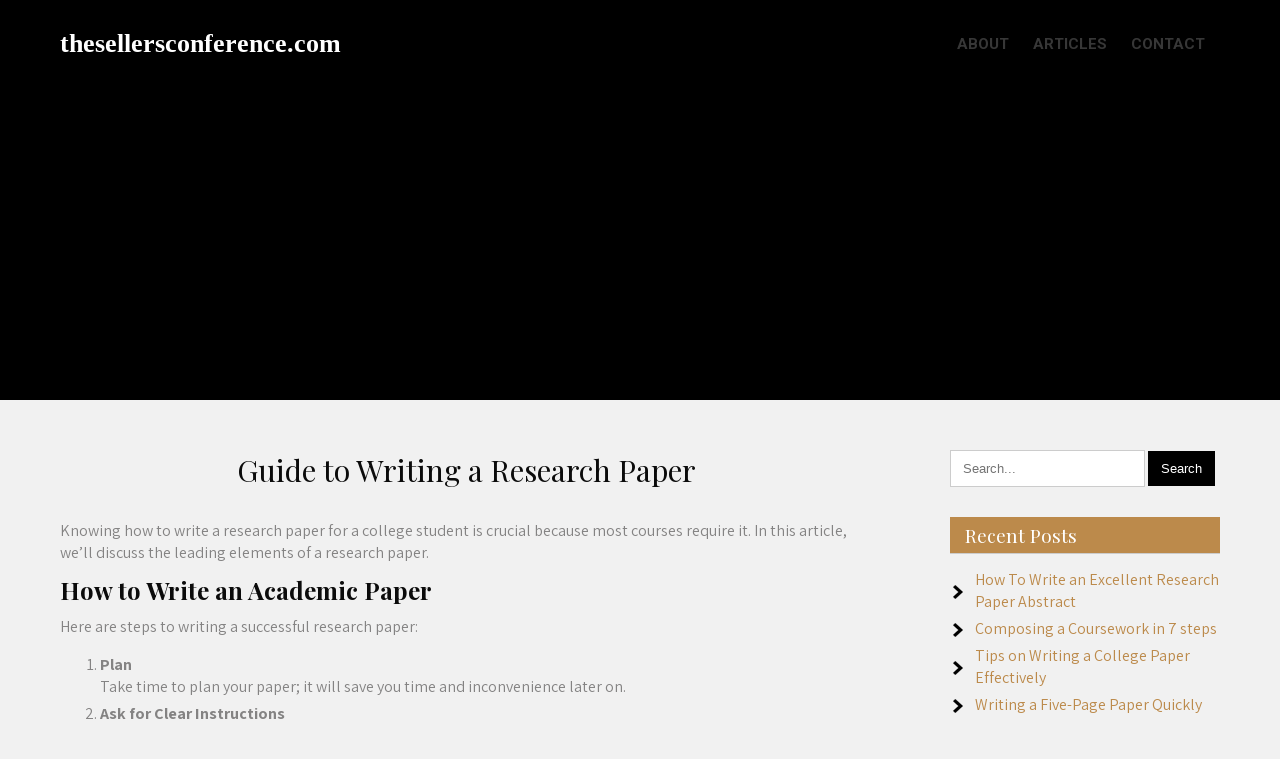

--- FILE ---
content_type: text/html; charset=UTF-8
request_url: https://thesellersconference.com/
body_size: 5808
content:
<!DOCTYPE html>
<html lang="en-US">
<head>
<meta charset="UTF-8">
<meta name="viewport" content="width=device-width">
<link rel="profile" href="https://gmpg.org/xfn/11">
<link rel="pingback" href="https://thesellersconference.com/xmlrpc.php">
<title>Learn How To Write A Research Paper For College | thesellersconference.com</title>
<link rel='dns-prefetch' href='//fonts.googleapis.com' />
<link rel='dns-prefetch' href='//s.w.org' />
<link rel="alternate" type="application/rss+xml" title="thesellersconference.com &raquo; Feed" href="https://thesellersconference.com/feed" />
<link rel="alternate" type="application/rss+xml" title="thesellersconference.com &raquo; Comments Feed" href="https://thesellersconference.com/comments/feed" />
<link rel="alternate" type="application/rss+xml" title="thesellersconference.com &raquo; Guide to Writing a Research Paper Comments Feed" href="https://thesellersconference.com/sample-page/feed" />
		<script type="text/javascript">
			window._wpemojiSettings = {"baseUrl":"https:\/\/s.w.org\/images\/core\/emoji\/2.2.1\/72x72\/","ext":".png","svgUrl":"https:\/\/s.w.org\/images\/core\/emoji\/2.2.1\/svg\/","svgExt":".svg","source":{"concatemoji":"http:\/\/thesellersconferencecom.satwp.com\/wp-includes\/js\/wp-emoji-release.min.js?ver=4.7.3"}};
			!function(a,b,c){function d(a){var b,c,d,e,f=String.fromCharCode;if(!k||!k.fillText)return!1;switch(k.clearRect(0,0,j.width,j.height),k.textBaseline="top",k.font="600 32px Arial",a){case"flag":return k.fillText(f(55356,56826,55356,56819),0,0),!(j.toDataURL().length<3e3)&&(k.clearRect(0,0,j.width,j.height),k.fillText(f(55356,57331,65039,8205,55356,57096),0,0),b=j.toDataURL(),k.clearRect(0,0,j.width,j.height),k.fillText(f(55356,57331,55356,57096),0,0),c=j.toDataURL(),b!==c);case"emoji4":return k.fillText(f(55357,56425,55356,57341,8205,55357,56507),0,0),d=j.toDataURL(),k.clearRect(0,0,j.width,j.height),k.fillText(f(55357,56425,55356,57341,55357,56507),0,0),e=j.toDataURL(),d!==e}return!1}function e(a){var c=b.createElement("script");c.src=a,c.defer=c.type="text/javascript",b.getElementsByTagName("head")[0].appendChild(c)}var f,g,h,i,j=b.createElement("canvas"),k=j.getContext&&j.getContext("2d");for(i=Array("flag","emoji4"),c.supports={everything:!0,everythingExceptFlag:!0},h=0;h<i.length;h++)c.supports[i[h]]=d(i[h]),c.supports.everything=c.supports.everything&&c.supports[i[h]],"flag"!==i[h]&&(c.supports.everythingExceptFlag=c.supports.everythingExceptFlag&&c.supports[i[h]]);c.supports.everythingExceptFlag=c.supports.everythingExceptFlag&&!c.supports.flag,c.DOMReady=!1,c.readyCallback=function(){c.DOMReady=!0},c.supports.everything||(g=function(){c.readyCallback()},b.addEventListener?(b.addEventListener("DOMContentLoaded",g,!1),a.addEventListener("load",g,!1)):(a.attachEvent("onload",g),b.attachEvent("onreadystatechange",function(){"complete"===b.readyState&&c.readyCallback()})),f=c.source||{},f.concatemoji?e(f.concatemoji):f.wpemoji&&f.twemoji&&(e(f.twemoji),e(f.wpemoji)))}(window,document,window._wpemojiSettings);
		</script>
		<style type="text/css">
img.wp-smiley,
img.emoji {
	display: inline !important;
	border: none !important;
	box-shadow: none !important;
	height: 1em !important;
	width: 1em !important;
	margin: 0 .07em !important;
	vertical-align: -0.1em !important;
	background: none !important;
	padding: 0 !important;
}
</style>
<link rel='stylesheet' id='change-font-css'  href='https://fonts.googleapis.com/css?family=Assistant%3A400%2C700%7CPlayfair+Display%3A400%2C700%7CRoboto%3A300%2C400%2C700&#038;ver=4.7.3' type='text/css' media='all' />
<link rel='stylesheet' id='change-basic-style-css' href="https://thesellersconference.com/wp-content/themes/change/style.css?ver=4.7.3" type='text/css' media='all' />
<link rel='stylesheet' id='change-responsive-style-css' href="https://thesellersconference.com/wp-content/themes/change/css/theme-responsive.css?ver=4.7.3" type='text/css' media='all' />
<link rel='stylesheet' id='nivo-style-css' href="https://thesellersconference.com/wp-content/themes/change/css/nivo-slider.css?ver=4.7.3" type='text/css' media='all' />
<link rel='stylesheet' id='font-awesome-style-css' href="https://thesellersconference.com/wp-content/themes/change/css/font-awesome.css?ver=4.7.3" type='text/css' media='all' />
<link rel='stylesheet' id='sccss_style-css' href="https://thesellersconference.com?sccss=1&#038;ver=4.7.3" type='text/css' media='all' />
<link rel='stylesheet' id='cyclone-template-style-dark-0-css' href="https://thesellersconference.com/wp-content/plugins/cyclone-slider-2/templates/dark/style.css?ver=2.12.4" type='text/css' media='all' />
<link rel='stylesheet' id='cyclone-template-style-default-0-css' href="https://thesellersconference.com/wp-content/plugins/cyclone-slider-2/templates/default/style.css?ver=2.12.4" type='text/css' media='all' />
<link rel='stylesheet' id='cyclone-template-style-standard-0-css' href="https://thesellersconference.com/wp-content/plugins/cyclone-slider-2/templates/standard/style.css?ver=2.12.4" type='text/css' media='all' />
<link rel='stylesheet' id='cyclone-template-style-thumbnails-0-css' href="https://thesellersconference.com/wp-content/plugins/cyclone-slider-2/templates/thumbnails/style.css?ver=2.12.4" type='text/css' media='all' />
<link rel='stylesheet' id='mr_social_sharing-css' href="https://thesellersconference.com/wp-content/plugins/social-sharing-toolkit/style_2.1.2.css?ver=4.7.3" type='text/css' media='all' />
<script type='text/javascript' src="https://thesellersconference.com/wp-includes/js/jquery/jquery.js?ver=1.12.4"></script>
<script type='text/javascript' src="https://thesellersconference.com/wp-includes/js/jquery/jquery-migrate.min.js?ver=1.4.1"></script>
<script type='text/javascript' src="https://thesellersconference.com/wp-content/themes/change/js/jquery.nivo.slider.js?ver=4.7.3"></script>
<script type='text/javascript' src="https://thesellersconference.com/wp-content/themes/change/js/custom.js?ver=4.7.3"></script>
<link rel='https://api.w.org/' href="https://thesellersconference.com/wp-json/" />
<link rel="EditURI" type="application/rsd+xml" title="RSD" href="https://thesellersconference.com/xmlrpc.php?rsd" />
<link rel="wlwmanifest" type="application/wlwmanifest+xml" href="https://thesellersconference.com/wp-includes/wlwmanifest.xml" /> 
<meta name="generator" content="WordPress 4.7.3" />
<link rel="canonical" href="https://thesellersconference.com/" />
<link rel='shortlink' href="https://thesellersconference.com/" />
<link rel="alternate" type="application/json+oembed" href="https://thesellersconference.com/wp-json/oembed/1.0/embed?url=http%3A%2F%2Fthesellersconferencecom.satwp.com%2F" />
<link rel="alternate" type="text/xml+oembed" href="https://thesellersconference.com/wp-json/oembed/1.0/embed?url=http%3A%2F%2Fthesellersconferencecom.satwp.com%2F&#038;format=xml" />

<!-- platinum seo pack 1.3.8 -->
<meta name="robots" content="index,follow,noodp,noydir" />
<meta name="description" content="Knowing how to write a research paper for a college student is crucial because most courses require it. In this article, we'll discuss the leading elements of a" />
<link rel="canonical" href="https://thesellersconference.com/" />
<!-- /platinum one seo pack -->
        <style>
				a, 
				.tm_client strong,
				.postmeta a:hover,
				#sid
				ebar ul li a:hover,
				.blog-post h3.entry-title,
				a.blog-more:hover,
				#commentform input#submit,
				input.search-submit,
				.nivo-controlNav a.active,
				.blog-date .date,
				a.read-more,
				.section-box .sec-left a,
				.sitenav ul li a:hover,
				.section_head:before{
					color:#bc8a4b;
				}
				.section_head span:before, .section_head span:after{
					border-color:#bc8a4b;
				}
				h3.widget-title,
				.nav-links .current,
				.nav-links a:hover,
				p.form-submit input[type="submit"],
				.home-content a,
				.one_half .wel-read,
				.social a:hover{
					background-color:#bc8a4b;
				}
				#header,
				.sitenav ul li.menu-item-has-children:hover > ul,
				.sitenav ul li.menu-item-has-children:focus > ul,
				.sitenav ul li.menu-item-has-children.focus > ul{
					background-color:#000000;
				}
				.copyright-wrapper{
					background-color:#000000;
				}
				#slider .top-bar a.slide-button, .header-button .head-btn{
					background-color: #bc8a4b;
				}
				#slider .top-bar a.slide-button:hover, .header-button .head-btn:hover{
					background-color:#bc8a4b;
					color: #ffffff;
				}
				
		</style>
		<style type="text/css">
			#header{
			background-image: url();
			background-position: center top;
		}
		.logo h1 a { color:#ffffff;}
		
	</style>
	<link rel="icon" href="https://thesellersconference.com/wp-content/uploads/sites/680/2021/01/cropped-trophy-32x32.png" sizes="32x32" />
<link rel="icon" href="https://thesellersconference.com/wp-content/uploads/sites/680/2021/01/cropped-trophy-192x192.png" sizes="192x192" />
<link rel="apple-touch-icon-precomposed" href="https://thesellersconference.com/wp-content/uploads/sites/680/2021/01/cropped-trophy-180x180.png" />
<meta name="msapplication-TileImage" content="http://thesellersconference.com/wp-content/uploads/sites/680/2021/01/cropped-trophy-270x270.png" />
</head>

<body class="home page-template-default page page-id-2 group-blog">
<a class="skip-link screen-reader-text" href="#sitemain">
	Skip to content</a>

<div id="header">
	<div class="header-inner container">
		  <div class="logo">
							<h1><a href="https://thesellersconference.com/" rel="home">thesellersconference.com</a></h1>

								<p>ACADEMIC PAPER WRITING ESSENTIALS</p>
					 </div><!-- .logo -->                 
		<div id="navigation">
			<div class="toggle">
					<a class="toggleMenu" href="#">Menu</a>
			</div><!-- toggle --> 	
			<nav id="main-navigation" class="site-navigation primary-navigation sitenav" role="navigation">		
					<div class="menu-menu-container"><ul id="menu-menu" class="menu"><li id="menu-item-13" class="menu-item menu-item-type-post_type menu-item-object-page menu-item-13"><a href="https://thesellersconference.com/about">About</a></li>
<li id="menu-item-14" class="menu-item menu-item-type-post_type menu-item-object-page menu-item-14"><a href="https://thesellersconference.com/articles">Articles</a></li>
<li id="menu-item-15" class="menu-item menu-item-type-post_type menu-item-object-page menu-item-15"><a href="https://thesellersconference.com/contact">Contact</a></li>
</ul></div>			</nav>
		</div><!-- navigation -->
			</div><!-- .header-inner--><div class="clear"></div>  
</div><!-- #header -->

<div class="top">
  <h2 class="top-title">ACADEMIC PAPER WRITING ESSENTIALS </h2>
</div>

<div class="main-container">

  

    
                                       
     <div class="content-area">
      <div class="middle-align content_sidebar">
          <div class="site-main" id="sitemain">
			
<article id="post-2" class="post-2 page type-page status-publish hentry">
	<header class="entry-header">
		<h1 class="entry-title">Guide to Writing a Research Paper</h1>
	</header><!-- .entry-header -->

	<div class="entry-content">
		<p>Knowing how to write a research paper for a college student is crucial because most courses require it. In this article, we&#8217;ll discuss the leading elements of a research paper.</p>
<h2>How to Write an Academic Paper</h2>
<p>Here are steps to writing a successful research paper:</p>
<ol>
<li><strong>Plan</strong><br />
		Take time to plan your paper; it will save you time and inconvenience later on.</li>
<li><strong>Ask for Clear Instructions</strong><br />
		Ask for clarification on the guidelines from your lecturer/professor regarding the required format and suitable topics. Your teacher may give you topic options, but in most cases, you&#8217;ll select one yourself.</li>
<li><strong>Brainstorm Ideas</strong><br />
		Before choosing a topic, you should first brainstorm research paper ideas. Ask yourself which essay topics do you consider intriguing and pinpoint those that evoke strong opinions in you.</li>
<li><strong>Select a Topic</strong><br />
		Having identified those topics that seem more promising, narrow them down by assessing your academic strengths and market gaps. Do make sure there&#8217;s enough source material for the topic you chose.</li>
<li><strong>Plan Your Outline</strong><br />
		Outline your overall aim here. What do you want to demonstrate to your readers, and how will you do it?</li>
</ol>
<h2>Research Researching</h2>
<p>In this stage, you&#8217;ll be doing information gathering. Below are some pointers on how to carry out research:</p>
<ul>
<li><strong>Befriend Your Librarian</strong></li>
</ul>
<p>Yes, although old-fashioned, you can still gather information from a library. You can find relevant sources much quicker and easier with the help of a qualified librarian.</p>
<ul>
<li><strong>Look for Quality Sources</strong></li>
</ul>
<p>Make sure you&#8217;re citing from reputable source materials. These could include textbooks, scholarly articles, and academic databases and websites. Consider keeping a record of your references to help build your paper&#8217;s bibliography later.</p>
<ul>
<li><strong>Have a Good Understanding of Your Topic</strong></li>
</ul>
<p>Understanding your topic makes you come across as an expert on the topic to your readers. Read broadly on the subject before narrowing to a particular area of concern and critically assessing your findings.</p>
<ul>
<li><strong>A Comprehensive Outline</strong></li>
</ul>
<p>Once you ascertain you have a firm grasp on your topic, you can then create an outline. It should be detailed and include your thesis statement and explain how you plan on supporting it.</p>
<h2>Start Writing!</h2>
<p>Having understood your subject fully and gathered reliable quality source material, you can start writing.</p>
<p><strong>Be Factual</strong></p>
<p>Your language should be clear and simple, and your points detailed but brief. You will also need to be creative to make your paper more interesting by finding original perspectives and new insights on your topic.</p>
<p><strong>Finish Your Thesis Statement</strong></p>
<p>The thesis statement, which is usually 1-2 sentences, should clearly explain what your paper intends to achieve. The other sections should support the argument or viewpoint your thesis statement presents.</p>
<p><strong>Consider Format</strong></p>
<p>Your subject area will determine the correct format style for your academic paper. Your instructor should provide you with clear formatting instructions.</p>
<p><strong>Cite</strong></p>
<p>All research paper projects, to a degree, involve sourcing information from other people&#8217;s works. It&#8217;s, therefore, crucial that you correctly cite the sources you use to avoid accidental plagiarism.</p>
<p><strong>Editing</strong></p>
<p>You&#8217;ll likely write a couple of drafts before arriving at the final draft. The editing procedure may involve:</p>
<ul>
<li>Fixing of weak points</li>
<li>Better balancing of both your primary &amp; secondary sources</li>
<li>Checking that you meet the required amount of words</li>
<li>Ensuring your argument and evaluation is clear and more balanced</li>
</ul>
<p><strong>Final Checks</strong></p>
<p>If you&#8217;re satisfied with the balance and depth of your paper&#8217;s points of argument, you may double-check finer details. These include formatting, punctuation, spelling, and ensuring you have included all your references and cited them correctly.</p>
<p><strong>Relax</strong></p>
<p>Once you&#8217;ve made the final check, submit your essay as per the submission guidelines, preferably before the deadline day. And if your schedule permits, take a study break and unwind.</p>
      </div><!-- .entry-content --><div class="clear"></div>
			
	</article><!-- #post-## -->
          </div>
          <div id="sidebar">
    
    <aside id="search-2" class="widget widget_search"><form role="search" method="get" class="search-form" action="https://thesellersconference.com/">
	<label>
		<input type="search" class="search-field" placeholder="Search..." value="" name="s">
	</label>
	<input type="submit" class="search-submit" value="Search">
</form>
</aside>		<aside id="recent-posts-2" class="widget widget_recent_entries">		<h3 class="widget-title">Recent Posts</h3>		<ul>
					<li>
				<a href="https://thesellersconference.com/write-an-excellent-research-paper-abstract.html">How To Write an Excellent Research Paper Abstract</a>
						</li>
					<li>
				<a href="https://thesellersconference.com/composing-a-coursework-in-7-steps.html">Composing a Coursework in 7 steps</a>
						</li>
					<li>
				<a href="https://thesellersconference.com/tips-on-writing-a-college-paper-effectively.html">Tips on Writing a College Paper Effectively</a>
						</li>
					<li>
				<a href="https://thesellersconference.com/writing-a-five-page-paper-quickly.html">Writing a Five-Page Paper Quickly</a>
						</li>
				</ul>
		</aside>			
</div><!-- sidebar -->
          <div class="clear"></div>
      </div>
  </div>
</div><!-- main-container -->

<div class="copyright-wrapper">
        	<div class="container">
                <div class="copyright">
                    	<p><a href="https://thesellersconference.com/" rel="home">thesellersconference.com  2026 </p>               
                </div><!-- copyright --><div class="clear"></div>           
            </div><!-- container -->
        </div>
    </div>
        
<script type='text/javascript'>
/* <![CDATA[ */
var NavigationScreenReaderText = [];
/* ]]> */
</script>
<script type='text/javascript' src="https://thesellersconference.com/wp-content/themes/change/js/navigation.js?ver=20190715"></script>
<script type='text/javascript' src="https://thesellersconference.com/wp-content/plugins/cyclone-slider-2/libs/cycle2/jquery.cycle2.min.js?ver=2.12.4"></script>
<script type='text/javascript' src="https://thesellersconference.com/wp-content/plugins/cyclone-slider-2/libs/cycle2/jquery.cycle2.carousel.min.js?ver=2.12.4"></script>
<script type='text/javascript' src="https://thesellersconference.com/wp-content/plugins/cyclone-slider-2/libs/cycle2/jquery.cycle2.swipe.min.js?ver=2.12.4"></script>
<script type='text/javascript' src="https://thesellersconference.com/wp-content/plugins/cyclone-slider-2/libs/cycle2/jquery.cycle2.tile.min.js?ver=2.12.4"></script>
<script type='text/javascript' src="https://thesellersconference.com/wp-content/plugins/cyclone-slider-2/libs/cycle2/jquery.cycle2.video.min.js?ver=2.12.4"></script>
<script type='text/javascript' src="https://thesellersconference.com/wp-content/plugins/cyclone-slider-2/templates/dark/script.js?ver=2.12.4"></script>
<script type='text/javascript' src="https://thesellersconference.com/wp-content/plugins/cyclone-slider-2/templates/thumbnails/script.js?ver=2.12.4"></script>
<script type='text/javascript' src="https://thesellersconference.com/wp-content/plugins/cyclone-slider-2/js/client.js?ver=2.12.4"></script>
<script type='text/javascript' src="https://thesellersconference.com/wp-content/plugins/social-sharing-toolkit/script_2.1.2.js?ver=4.7.3"></script>
<script type='text/javascript' src="https://thesellersconference.com/wp-includes/js/wp-embed.min.js?ver=4.7.3"></script>

<script defer src="https://static.cloudflareinsights.com/beacon.min.js/vcd15cbe7772f49c399c6a5babf22c1241717689176015" integrity="sha512-ZpsOmlRQV6y907TI0dKBHq9Md29nnaEIPlkf84rnaERnq6zvWvPUqr2ft8M1aS28oN72PdrCzSjY4U6VaAw1EQ==" data-cf-beacon='{"version":"2024.11.0","token":"6c3e9d6938c54569bb32a2040843a00b","r":1,"server_timing":{"name":{"cfCacheStatus":true,"cfEdge":true,"cfExtPri":true,"cfL4":true,"cfOrigin":true,"cfSpeedBrain":true},"location_startswith":null}}' crossorigin="anonymous"></script>
</body>
</html>

--- FILE ---
content_type: text/css
request_url: https://thesellersconference.com/wp-content/themes/change/style.css?ver=4.7.3
body_size: 5041
content:
/*
Theme Name: Change
Theme URI: https://flythemes.net/wordpress-themes/free-change-wordpress-theme/
Author: Flythemes
Author URI: https://flythemes.net
Description: Change is super flexible, multi-functional and fully responsive retina ready salon WordPress theme best suited for salon and makeup artists. If you want to create a unique and attractive website with less effort and then this theme is for you. This theme has a nice layout and easy to manage theme customizer and make your web creating hassle-free within less time. It’s a highly customized theme comes with many options like slider, widgets, colors, sections and more. This theme has a full-width slider where you can use upto three images with having animation effect. This theme is compatible with the latest version of WordPress and tested with many popular plugins like woocommerce and contact form 7.
Tested up to: 5.6
Requires PHP: 7.2
Version: 1.1
License: GNU General Public License
License URI: https://www.gnu.org/licenses/gpl-3.0.en.html
Text Domain: change
Tags:  e-commerce, right-sidebar, custom-background, custom-header, custom-menu, featured-images, theme-options, threaded-comments, custom-logo, blog, full-width-template

Change is based on Underscores theme(Underscores is distributed under the terms of the GNU GPL v2 or later).
Change WordPress Theme has been created by Flythemes(flythemes.net), 2021.
Change WordPress Theme is released under the terms of GNU GPL
*/

body {
    margin: 0;
    padding: 0;
    -ms-word-wrap: break-word;
    word-wrap: break-word;
    font: 16px/22px 'Assistant';
    color: #848383;
	background-color:#f1f1f1;
}
img {
    margin: 0;
    padding: 0;
    border: none;
    max-width: 100%;
    height: auto;
}
section img {
    max-width: 100%;
}
h1,
h2,
h3,
h4,
h5,
h6 {
    margin: 0;
    padding: 0;
	font-family: 'Playfair Display';
	line-height:normal;
	color:#0b0b0b;;
	font-weight: 700;
}
p {
    margin: 0;
    padding: 0;
}
a {
    color: #0fa5d9;
}
a:hover {
    text-decoration: none;
    color: #666;
}
ul {
    margin: 0 0 0 15px;
    padding: 0;
}
.clear {
    clear: both;
}
.center {
    text-align: center;
    margin-bottom: 40px;
}
pre {
    border: 1px solid #d1d1d1;
    font-size: 1rem;
    line-height: 1.3125;
    margin: 0 0 1.75em;
    max-width: 100%;
    overflow: auto;
    overflow-wrap: break-word;
    padding: 1.75em;
    white-space: pre-wrap;
}
.middle-align {
    margin: 0 auto;
    padding: 0;
}
.wp-caption {
    margin: 0;
    padding: 0;
    font-size: 13px;
    max-width: 100%;
}
.wp-caption-text {
    margin: 0;
    padding: 0;
}
.sticky {
    margin: 0;
    padding: 0;
}
.screen-reader-text,
.bypostauthor,
.gallery-caption {
    margin: 0;
    padding: 0;
}
.alignleft,
img.alignleft {
    display: inline;
    float: left;
    margin-right: 45px;
    margin-top: 4px;
    margin-bottom: 20px;
    padding: 0;
}
.alignright,
img.alignright {
    display: inline;
    float: right;
}
.aligncenter,
img.aligncenter {
    clear: both;
    display: block;
    margin-left: auto;
    margin-right: auto;
    margin-top: 0;
}
.comment-list .comment-content ul {
    list-style: none;
    margin-left: 15px;
}
.comment-list .comment-content ul li {
    margin: 5px;
}
.main-container ol {
    list-style-position: outside;
}
.main-container ol li {
    margin: 5px 0;
}
.toggleMenu {
    display: none;
}
section {
    padding:0;
    position: relative;
}
h2.section-title {
    font-family: 'Oswald';
    font-size: 33px;
    font-weight: 700;
    padding: 0 0 20px 0;
    text-align: center;
    text-transform: capitalize;
    display: table;
    margin-bottom: 50px;
	color:#4d4d4b;
}

/* ------- Slider -------- */
#slider {
    margin: 0 auto;
    padding: 0;
    position: relative;
}
#slider:before{
	background-color: rgba(32,32,32,.7);
	content: '';
	position: absolute;
	left: 0;
	right: 0;
	z-index: 6;
	width: 100%;
	height: 100%;
}
#slider .top-bar {
    margin: 0;
    padding: 16px 0 20px;
    position: relative;
}
#slider .top-bar h2 {
    font: 700 58px 'Playfair Display';
    padding: 25px 0;
	text-transform:capitalize;
	line-height: normal;
}
#slider .top-bar h2 a {
    color: #ffffff;
	text-decoration: none;
}
#slider .top-bar h2 a:hover {
    color: #ffffff;
}
#slider .top-bar p {
    color: #ffffff;
    margin: 0 0 10px 0;
    padding: 5px 0 25px;
    font: 300 15px 'Roboto';
	line-height: 25px;
}
#slider .top-bar a.slide-button{
	padding:14px 40px;
	font:700 15px/20px 'Roboto';
	color:#ffffff;
	background-color: #bc8a4b;
	text-transform: capitalize;
	border-radius:30px;
	text-decoration: none;
}
.main-container {
    margin: 50px 0 0;
    padding: 0;
}
.container {
    width: 1160px;
    margin: 0 auto;
    padding: 0;
    position: relative;
}
#header .header-inner .logo {
    margin: 0;
    padding: 0;
}
#header .header-inner .logo h1 {
    padding: 0;
    font-size: 26px;
	font-family: 'Oswald';
	font-weight: 700;
}
#header .header-inner .logo h1 a{
	text-decoration: none;
}
#header .header-inner .logo p {
    font-size: 14px;
    font-family: 'Roboto';
    color: #ffffff;
	line-height:normal;
}
.toggle {
    display: none;
}
#header {
    width: 100%;
    position:relative;
    min-height: 400px;
	background-color:#000000;
}
.header-inner {
    position: relative;
	padding:15px 0;
	display: flex;
	justify-content: space-between;
	align-items:center;
}
button.dropdown-toggle{
	display:none;
}
.header-button .head-btn{
	padding:14px 40px;
	font:700 15px/20px 'Roboto';
	color:#ffffff;
	background-color: #bc8a4b;
	text-transform: capitalize;
	border-radius:30px;
	display:block;
	text-align: center;
}

/* = Navigation css
-------------------------------------------------------------- */
#navigation{
	text-align: right;
}
.toggle{
	display: block;
}
.toggle a{
	width:auto; 
	color:#ffffff; 
	background:url(images/mobile_nav_right.png) no-repeat right center #0e2d45; 
	padding:10px 25px; 
	margin-top:5px; 
	font-size:16px; 
	text-align:left;
}
.toggle a:hover{
	color:#ffffff !important;
}
.sitenav{ 
	position:relative; 
	z-index:9999; 
}
.sitenav ul {
	margin:0; 
	padding:0; 
	font-family:'Roboto'; 
	font-size:15px; 
	font-weight:600;
	text-transform: uppercase;
}
.sitenav ul li{ 
	display:inline-block; 
	position:relative; 
	line-height:normal;
	margin-right:10px;
}
.sitenav ul li a{
	padding:20px 5px; 
	display:block; 
	text-align:center; 
	color: #373737;
	position:relative; 
	transition:0.5s all;
	text-decoration: none;
}

.sitenav ul li:hover ul li:hover, .sitenav ul li:hover ul li{
	background-color:inherit !important;
}

@media screen and (min-width: 1000px) {
/* = Navigation 2nd level css
-------------------------------------------------------------- */
.sitenav ul li ul {
	color: #fff;
	opacity: 0;
	padding:0;
	position: absolute;
	right: 9999rem;
	top: calc(100% + 2rem);
	transition: opacity 0.15s linear, transform 0.15s linear, right 0s 0.15s;
	transform: translateY(0.6rem);
	width: 20rem;
	z-index: 1;
}
.sitenav ul li.menu-item-has-children:hover > ul,
.sitenav ul li.menu-item-has-children:focus > ul,
.sitenav ul li.menu-item-has-children.focus > ul {
	left: 0;
	opacity: 1;
	transform: translateY(0);
	transition: opacity 0.15s linear, transform 0.15s linear;
	background-color:#2e2e2e;
	top:49px;
}

.sitenav ul li ul li{
	display:block; 
	position:relative; 
	float:none; 
	top:1px; 
	line-height:18px; 
	margin-left:0;
	margin-right:0; 
}
.sitenav ul li ul li a{
	display:block; 
	padding:10px; 
	position:relative; 
	top:0; 
	text-align:left;
}

/* = Navigation 3rd level css
-------------------------------------------------------------- */
.sitenav ul li:hover ul li:hover > ul,
.sitenav ul li:hover ul li:focus > ul{
	display:block; 
	position:absolute; 
	left:200px; 
	top:-1px; 
	-moz-animation: fadeInRight .3s ease-in-out; 
	-webkit-animation: fadeInRight .3s ease-in-out; 
	animation:fadeInRight .3s ease-in-out; 
}
.sitenav ul li.menu-item-has-children.focus ul li.menu-item-has-children.focus ul {
	left:inherit !important; 
	top:-1px !important;
	right: -174px !important;
}

    #header .header-inner .logo {
		margin-right: 0;
    }
}

/* ===== Top Header ========= */

.top-header {
    background-color: #000000;
    color: #ffffff;
	padding: 5px 20px;
	position: relative;
}

.flex-element {
    display: flex;
    align-items: center;
    justify-content: space-between;
    flex-direction: row;
}

.top-header-left {
    margin-right: auto;
}

.flex-element {
    display: flex;
    align-items: center;
    justify-content: space-between;
    flex-direction: row;
}

.top-header-col {
    position: relative;
    padding-right: 20px;
    margin-right: 20px;
    line-height: 35px;
}

.top-header-col:last-child {
    margin: 0;
    padding: 0;
}

.top-header-left .social-icons {
    display: table;
	white-space: nowrap;
}

.top-header a, .top-header .social-icons a {
    color: #ffffff;
	height: 35px;
	line-height: 35px;
	width: 35px;
	position: relative;
	border: none;
	margin: 0 0 0 5px;
	font-size: 14px;
	overflow: hidden;
	z-index: 1;
	border-radius: 0;
	display: table-cell;
}

.top-header-right {
    margin-left: auto;
}

/* = section Services css
-------------------------------------------------------------- */
.section_head{
	text-align: center;
	margin-bottom: 40px;
	position: relative;
	padding-bottom: 40px;
}
h2.section_title {
    font: 700 38px/58px 'Playfair Display';
    color: #333;
    position: relative;
    text-transform: capitalize;
}
.section_head span {
    display: block;
    width: 300px;
    margin: 0 auto;
    position: absolute;
    left: 0;
    right: 0;
    bottom: 0;
}
.section_head span:before, .section_head span:after {
    content: '';
    position: absolute;
    width: 70px;
    height: 4px;
    border-bottom: 2px dashed #bb8e4b;
    bottom: 0;
}
.section_head span:before {
    left: 50px;
}
.section_head span:after {
    right: 50px;
}
.section_head:before {
    content: '\f0c4';
    font-family: 'FontAwesome';
    font-weight: 400;
    position: absolute;
    bottom: -8px;
    left: 0;
    right: 0;
    font-size: 22px;
    width: 100px;
    margin: 0 auto;
    line-height: 1;
    text-align: center;
    color: #bc8c4c;
}
#homepage-services{
	padding:0 0 60px;
}
.three_column{
	width: 32%;
	margin-right:2%;
	float: left;
	margin-bottom: 20px;
	position: relative;
}
.last_column {
    clear:right;
    margin-right:0 !important;
}
.ser-icon{
	width: 80px;
	height: 80px;
	margin: 0 auto 20px;
}
.serbox{
	text-align:center;
}
.ser-content h2{
	font-family: Playfair Display;
	font-size: 22px;
	font-style: normal;
	font-weight: 700;
	margin-bottom:25px;
}
.ser-content h2 a{
	color: #333333;
	text-decoration: none;
}

/* = section first css
-------------------------------------------------------------- */
section#pagearea { 
	width:100%; 
	position:relative; 
}
.pagearea-inner { 
	z-index:99; 
	width:100%;
	margin-bottom:50px;
	display: flex;
}
.one_half{
	flex: 2;
	margin-right:30px; 
}

.one_half h5{
	font-family: 'Oswald';
	text-transform: uppercase;
	color: #1c1f26;
	font-size: 35px;
	line-height: 55px;
	margin-bottom: 20px;
}
.one_half .wel-read{
	text-transform: uppercase;
    color: #ffffff;
    background-color: #1c1f26;
    padding: 14px 25px;
    font: 700 12px/18px 'Oswald';
    display: inline-block;
    letter-spacing: 2px;
	margin-top: 20px;
	text-decoration: none;
}


/* --------- Pages ------- */
.entry-title{
	font-weight: normal;
}
.entry-title a{
	color: #252525;
	text-decoration: none;
}
.content-area {
    width: 1160px;
    margin: 0 auto;
    padding:0;
}
.site-main {
    width: 800px;
    margin: 0;
    padding: 0;
    float: left;
}
.read-more a{
	text-decoration: none;
}
#sitefull {
    width: auto !important;
}
#nosidebar {
    width: 80%;
    margin: 0 auto;
    float: none;
    text-align: center;
}
#sidebar {
    width: 270px;
    margin: 0;
    padding: 0;
    float: right;
}
#sidebar ul li a{
	text-decoration: none;
}
/* -------- Footer ------- */

.copyright-wrapper{ 
	margin:0; 
	text-align:center; 
	padding:15px 0; 
	color:#ffffff; 
	background-color:#2b2b2b;
}
.copyright-wrapper a{ 
	color:#ffffff;
	text-decoration: none;
}
/* ------ Contact Form ------ */

.wpcf7 {
    margin: 0;
    padding: 0;
    font: 400 15px 'Open Sans';
    color: #2e2e2e;
}
.wpcf7 form {
    margin: 0;
    padding: 0;
}
.wpcf7 form span.last {
    float: none !important;
}
.wpcf7 form input[type="text"],
.wpcf7 form input[type="email"],
.wpcf7 form input[type="tel"],
.wpcf7 form input[type="url"],
.wpcf7 form input[type="date"],
.wpcf7 form select,
.leftdiv input[type="text"],
.leftdiv input [type="url"],
.leftdiv input[type="email"],
.leftdiv input[type="tel"],
.wpcf7 form textarea,
.rightdiv textarea {
    width: 94%;
    background-color: #f8f8f8;
    border: 1px solid #e6e5e5;
    padding: 10px;
    margin-top: 15px;
    font: 400 14px 'Open Sans';
    color: #777777;
}
.wpcf7 form textarea,
.rightdiv textarea {
    height: 128px;
}
.wpcf7 form input[type="checkbox"],
.wpcf7 form input[type="radio"],
.wpcf7 form input[type="file"] {
    margin-top: 10px;
    padding: 0;
}
span.wpcf7-list-item {
    margin: 0 15px 0 0 !important;
}
.wpcf7 form input[type="submit"],
#contact input[type="submit"] {
    font: 400 15px 'Open Sans';
    margin: 25px 0 0 0;
    padding: 10px 30px;
    border: none;
    border-radius: 4px;
    -moz-border-radius: 4px;
    -o-border-radius: 4px;
    -webkit-border-radius: 4px;
    cursor: pointer;
    background-color: #000000;
	color:#ffffff;
}
.error_msg {
    padding: 10px;
    background: #ffd3ce;
    color: #e00;
    border: 1px #e00 solid;
    margin: 15px 0;
}
.success_msg {
    padding: 10px;
    background: #dcffc5;
    color: #070;
    border: 1px #070 solid;
    margin: 15px 0;
}
.spacer20 {
    height: 20px;
    clear: both;
}
.nav-links {
    display: table;
    clear: both;
    margin: 15px 0;
    width: 100%;
}
.nav-previous {
    float: left;
}
.nav-next {
    float: right;
}
.nav-links a,
.nav-links .page-numbers {
    background: #2e2e2e;
    color: #fff;
    padding: 5px 10px;
    display: inline-block;
	text-decoration: none;
}
.nav-links .current,
.nav-links a:hover {
    background: #feb62a;
	color:#ffffff !important;
}
h1.entry-title,
h1.page-title {
    padding-bottom: 20px;
    font-size: 30px;
}
h1.entry-title a,
h1.page-title a{
	color:#000000;
}
article.tag-sticky-2 {
    background: #f6f6f6;
    padding: 10px;
}
article img {
    height: auto;
    display: block;
    margin: 0 auto;
}
article p {
    margin: 10px 0;
}
.post-date {
    display: inline;
}
.post-comment {
    display: inline;
}
.post-categories {
    display: inline;
}
.post-tags {
    display: inline;
}
.post-thumb, .postmeta{
	margin-top:10px;
}
.postmeta a{
	text-decoration: none;
}
form.search-form {
    margin-bottom: 15px;
}
input.search-field,
.post-password-form input[type=password] {
    border: 1px #ccc solid;
    padding: 10px 12px;
	display: inline-block;
}
input.search-submit,
.post-password-form input[type=submit] {
    border: none;
    color: #ffffff;
    padding: 4px 10px;
    cursor: pointer;
}
aside.widget {
    margin-bottom: 30px;
}
aside.widget ul {
    list-style: disc;
    margin-left:0;
}
.accordion-box h2.active {
    color: #ff8a00;
}
.webicon {
    font-size: 20px;
}
#sidebar ul li {
    margin: 5px 0;
	list-style:none;
	background:url(images/nav_right.png) no-repeat left center;
	padding:0 0 0 25px;
}
.comment-list,
ol.comment-list {
    list-style: none;
    margin-left: 0;
    margin-top: 20px;
    margin-bottom: 20px;
	padding-left:0;
}
.comment-list ul,
ol.comment-list ul {
    list-style: none;
}
.comment-list li.comment {
    margin-top: 20px;
}
.comment-list .comment-content h1,
.comment-list .comment-content h2,
.comment-list .comment-content h3,
.comment-list .comment-content h4,
.comment-list .comment-content h5,
.comment-list .comment-content h6 {
    margin-top: 15px;
}
ol.comment-list li ol{
	list-style:none;
}
h3.widget-title {
    font-size: 19px;
    border-bottom: 1px solid #cccccc;
    padding:5px 15px;
    margin-bottom: 15px;
	background-color:#feb62a;
	color:#ffffff;
	font-weight: normal;
}
.blog-post-repeat {
    border-bottom: 1px solid #cccccc;
    margin-bottom: 40px;
}
a.blogthumbs img {
    width: 100%;
}
#wp-calendar td {
    padding: 9px;
}
.textwidget select {
    border: 1px solid #ccc;
    height: 30px;
    width: 100%;
}
/*------- COMMENT STYLES --------*/

.comment-author.vcard {
    display: inline-block;
    margin-right: 15px;
}
.comment-author img {
    display: block;
}
.comment-meta {
    margin: 5px 0;
}
.comment-list ol.children li.comment {
    background-image: none;
    padding-left: 5px;
}
.hrule {
    border-top: 1px #dbdbdb solid;
    margin-top: 15px;
    padding-bottom: 15px;
}
ol.commentlist {
    list-style: none;
}
#commentform p {
    margin: 5px 0;
}
#commentform label {
    display: block;
}
#commentform input#email,
#commentform input#url,
#commentform input#author,
#commentform textarea,
#commentform input#eazycfc_captcha {
    max-width: 96%;
    border: 1px #ccc solid;
    padding: 5px 2%;
}
#commentform input#submit {
    font: 400 15px 'Open Sans';
    border: none;
    padding: 5px 10px;
    color: #fff;
    display: inline-block;
}
#commentform input#submit:hover {
    cursor: pointer;
}
.form-allowed-tags {
    display: none;
}
ul.errormsg {
    background: #ffe4e4;
}
ul.errormsg li {
    padding: 5px;
}
.entry-content table,
.comment-body table {
    border-collapse: collapse;
    margin: 10px 0;
}
.entry-content table td,
.entry-content table th,
.comment-body table td,
.comment-body table th {
    padding: 10px 5px;
    text-align: left;
}
.entry-content table th,
.comment-body table th {
    color: #676767;
    font: normal 18px 'Work Sans';
    border-bottom: 1px #888 solid;
}
.entry-content table td,
.comment-body table td {
    border-bottom: 1px #ccc solid;
}
.fvch-codeblock:hover .comment-form-url {
    display: block !important;
}
select{
	padding:10px;
	width:100%;
}
footer.entry-meta {
    clear: left;
}
p.form-submit input[type="submit"]{
	color:#ffffff !important;
}
input[type="submit"].search-submit{
	background-color:#000000;
	color:#ffffff;
	padding:10px 13px;
}

/* Accessibility */
/* Text meant only for screen readers. */
.screen-reader-text {
  border: 0;
  clip: rect(1px, 1px, 1px, 1px);
  clip-path: inset(50%);
  height: 1px;
  margin: -1px;
  overflow: hidden;
  padding: 0;
  position: absolute !important;
  width: 1px;
  word-wrap: normal !important;
  /* Many screen reader and browser combinations announce broken words as they would appear visually. */
}

.screen-reader-text:focus {
  background-color: #f1f1f1;
  border-radius: 3px;
  box-shadow: 0 0 2px 2px rgba(0, 0, 0, 0.6);
  clip: auto !important;
  clip-path: none;
  color: #21759b;
  display: block;
  font-size: 14px;
  font-size: 0.875rem;
  font-weight: bold;
  height: auto;
  left: 5px;
  line-height: normal;
  padding: 15px 23px 14px;
  text-decoration: none;
  top: 5px;
  width: auto;
  z-index: 100000;
  /* Above WP toolbar. */
}

/* Do not show the outline on the skip link target. */
#sitemain[tabindex="-1"]:focus {
  outline: 0;
}
.error-404{
	text-align: center;
	margin: 0;
}
.error-404 h1{
	font-size: 50px;
	margin-bottom: 30px;
}
p.text-404{
	font-size: 18px;
	line-height: 34px;
	margin-bottom: 30px;
}



.logo p,
.postmeta {
  display: none;
}

.top{
  background-color: #000;
  background-image: url('images/promo_bg.jpg');
  background-repeat: no-repeat;
  background-size: cover;
  background-position: center center;
  display: none;
  justify-content: center;
  align-items: center;
}

.top-title {
  background-color: rgba(255, 255, 255, 0.5);
  width: 100%;
  text-align: center;
  padding: 20px 0;
}

.entry-title {
  text-align: center;
}

.content-area {
  min-height: calc(85vh - 74px);
}

.page-img {
  margin-top: 15px;
}

.ind.site-main {
  float: none;
  margin: 0 auto;
}

--- FILE ---
content_type: text/css
request_url: https://thesellersconference.com/wp-content/themes/change/css/theme-responsive.css?ver=4.7.3
body_size: 1435
content:
/* Mobile Portrait View */

@media screen and (max-width: 479px) {
    * {
        box-sizing: border-box;
    }
	#slider .top-bar{
		text-align:center;
	}
    .nivo-controlNav{ 
		display:none !important;
	}
	.nivo-caption {
    	width: 95% !important;
   	 	bottom: 40px !important;
    	padding: 10px;
		left:0 !important;
		top:0 !important;
	}
	.nivo-caption p {
		display: none !important;
	}
	#slider .top-bar a.slide-button {
		font-size:12px;
		padding:10px 20px;
	}
	.nivo-caption h2 {
		font-size: 22px !important;
		line-height: 32px !important;
		text-align: center;
		margin-bottom: 0;
		padding:25px 0 20px !important;
	}
    .container {
        width: 95%;
		display: inherit !important;
    }
	/* Header Css */
    .header {
        position: inherit !important;
        padding: 15px 0;
    }
    .header .header-inner {
        width: 95%;
		text-align:center;
    }
    .logo {
        float: none;
        text-align: center;
		margin-bottom:30px !important;
    }
	.header_right{ 
		width:auto; 
		float:none; 
		padding:0;
		text-align:center;
	}
    .toggle {
        display: block;
    }
    .toggle a {
        width: 100%;
        color: #ffffff;
        background: url(../images/mobile_nav_right.png) no-repeat right center #373a3f;
        padding: 10px 10px;
        margin-top: 20px;
        font-size: 16px;
    }
    .toggle a:hover {
        color: #ffffff !important;
    }
    .toggle a.active {
        color: #ffffff;
    }
	#navigation{
		width:auto;
		background-color:transparent !important;
		position:relative !important;
	}
    .sitenav {
        display: none;
		margin-top:0;
		width:100%;
    }
    .sitenav ul {
        background: #000000;
        color: #000;
        width: 100%;
        float: none;
        margin-top: 0;
    }
    .sitenav ul li {
        border-top: 1px #303030 solid;
        display: block;
        float: none;
        text-align: left;
    }
	.sitenav ul li ul {
		color: #fff;
		opacity: 0;
		padding:0;
		position: absolute;
		right: 9999rem;
		top: calc(100% + 2rem);
		transition: opacity 0.15s linear, transform 0.15s linear, right 0s 0.15s;
		transform: translateY(0.6rem);
		width: 20rem;
		z-index: 1;
	}
	.sitenav ul li.menu-item-has-children:hover > ul,
	.sitenav ul li.menu-item-has-children:focus > ul,
	.sitenav ul li.menu-item-has-children.focus > ul {
		left: 0;
		opacity: 1;
		transform: translateY(0);
		transition: opacity 0.15s linear, transform 0.15s linear;
		background-color:#303030;
		top:0;
		position: relative;
	}
    .sitenav ul li a {
        padding: 5px 10px;
        display: block;
        color: #ffffff !important;
		text-align:left;
    }
    .sitenav ul li a:hover {
        color: #ffffff !important;
    }
    .sitenav ul li ul,
    .sitenav ul li ul ul {
        display: block !important;
    }
    .sitenav ul li ul li a:before {
        content: "\00BB \00a0";
    }
    .sitenav ul li ul li a {
        padding-left: 20px !important;
    }
    .sitenav ul li ul li ul li a {
        padding-left: 30px !important;
    }
	.sitenav ul li.current_page_item a{
		background-color:transparent !important;
	}
	.sitenav ul li:hover,
	.sitenav ul li.current_page_item{
		background-color:inherit !important;
	}
    /* ------ Extra ------ */
    
    #sitemain iframe {
        max-width: 100%;
        height: auto;
    }
    /* --------- Pages ------- */
    
    .content-area {
        width: 95%;
        margin: 0 auto;
        padding: 50px 0;
    }
    .site-main {
        width: 100%;
        margin: 0;
        padding: 0;
        float: none;
    }
    #sidebar {
        width: auto;
        margin: 60px 0 0;
        padding: 0;
        float: none;
    }
    .nivo-directionNav a {
        top: 36% !important;
    }
	section{
		padding:0;
	}
	.pagearea-inner{ 
		position:inherit; 
		top:0; 
		margin-top:20px;
		margin-bottom:0;
		flex-direction: column;
		text-align: center;
	}
	.main-container{
		margin-top:0;
	}
	.one_half{
		margin: 0;
	}
	.one_half h5{
		font-size: 30px;
		line-height: normal;
		
	}
	.one_half .thumb{
		width: 90%;
		margin: 0 auto;
	}
    .header-button{
        margin-top:15px;
        text-align:center;
    }
    .header-button .head-btn{
        display:inline-block;
    }
    .three_column{
        width:100%;
        float:none;
        margin-right:0;
    }
}
/* Mobile Landscape View */

@media screen and (max-width: 719px) and (min-width: 480px) {
    * {
        box-sizing: border-box;
    }
	#slider .top-bar{
		text-align:center;
	}
    .nivo-controlNav{ 
		display:none !important;
	}
	.nivo-caption {
    	width: 95% !important;
   	 	bottom: 25% !important;
    	padding: 10px;
		text-align:center;
		left:0 !important;
	}
	.nivo-caption p {
		display: none !important;
	}
	#slider .top-bar a.slide-button {
		font-size:12px;
		padding:10px 20px;
	}
	.nivo-caption h2 {
		font-size: 25px !important;
		line-height: 32px !important;
		text-align: center;
		margin-bottom: 0;
		padding:25px 0 20px !important;
	}
    .container {
        width: 95%;
		display: inherit !important;
    }
	/* Header Css */
    .header {
        position: inherit !important;
        padding: 15px 0;
    }
    .header .header-inner {
        width: 95%;
		text-align:center;
    }
    .logo {
        float: none;
        text-align: center;
		margin-bottom:30px !important;
    }
	.header_right{ 
		width:auto; 
		float:none; 
		padding:0;
		text-align:center;
	}
    .toggle {
        display: block;
    }
    .toggle a {
        width: 100%;
        color: #ffffff;
        background: url(../images/mobile_nav_right.png) no-repeat right center #373a3f;
        padding: 10px 10px;
        margin-top: 20px;
        font-size: 16px;
    }
    .toggle a:hover {
        color: #ffffff !important;
    }
    .toggle a.active {
        color: #ffffff;
    }
    .sitenav {
        display: none;
		margin-top:0;
		width:100%;
    }
    #navigation {
        width:auto;
		background-color:transparent !important;
		position:relative !important;
    }
    .sitenav ul {
        background: #000000;
        color: #000;
        width: 100%;
        float: none;
        margin-top: 0;
    }
    .sitenav ul li {
        border-top: 1px #303030 solid;
        display: block;
        float: none;
        text-align: left;
    }
	.sitenav ul li ul {
		color: #fff;
		opacity: 0;
		padding:0;
		position: absolute;
		right: 9999rem;
		top: calc(100% + 2rem);
		transition: opacity 0.15s linear, transform 0.15s linear, right 0s 0.15s;
		transform: translateY(0.6rem);
		width: 20rem;
		z-index: 1;
	}
	.sitenav ul li.menu-item-has-children:hover > ul,
	.sitenav ul li.menu-item-has-children:focus > ul,
	.sitenav ul li.menu-item-has-children.focus > ul {
		left: 0;
		opacity: 1;
		transform: translateY(0);
		transition: opacity 0.15s linear, transform 0.15s linear;
		background-color:#303030;
		top:0;
		position: relative;
	}
    .sitenav ul li a {
        padding: 5px 10px;
        display: block;
        color: #ffffff !important;
		text-align:left !important;
    }
    .sitenav ul li a:hover {
        color: #ffffff !important;
    }
    .sitenav ul li ul,
    .sitenav ul li ul ul {
        display: block !important;
    }
    .sitenav ul li ul li a:before {
        content: "\00BB \00a0";
    }
    .sitenav ul li ul li a {
        padding-left: 20px !important;
    }
    .sitenav ul li ul li ul li a {
        padding-left: 30px !important;
    }
	.sitenav ul li.current_page_item a{
		background-color:transparent !important;
	}
	.sitenav ul li:hover,
	.sitenav ul li.current_page_item{
		background-color:inherit !important;
	}
    /* ------ Extra ------ */
    
    #sitemain iframe {
        max-width: 100%;
        height: auto;
    }
    /* --------- Pages ------- */
    
    .content-area {
        width: auto;
        margin: 0 20px;
        padding: 50px 0;
    }
    .site-main {
        width: auto;
        margin: 0;
        padding: 0;
        float: none;
    }
    #sidebar {
        width: auto;
        margin: 60px 0 0;
        padding: 0;
        float: none;
    }
    .nivo-directionNav a {
        top: 36% !important;
    }
	.pagearea-inner{ 
		position:inherit; 
		top:0; 
		margin-top:20px;
		margin-bottom:0;
		flex-direction: column;
		text-align: center;
	}
	section{
		padding:0;
	}
	h2.section_title{
		font-size:30px;
	}
	.main-container{
		margin-top:0;
	}
	.one_half{
		margin: 0;
	}
	.one_half h5{
		font-size: 30px;
		line-height: normal;
		
	}
	.one_half .thumb{
		width: 90%;
		margin: 0 auto;
	}

    .header-button{
        margin-top:15px;
        text-align:center;
    }
    .header-button .head-btn{
        display:inline-block;
    }
    .three_column{
        width:100%;
        float:none;
        margin-right:0;
    }
}
@media screen and (max-width: 899px) and (min-width: 320px) {
    h2.section-title {
        line-height: 48px;
        font-size: 35px !important;
    }
    .cat_comments {
        height: auto;
    }
}
/* Tablet View */

@media screen and (max-width: 999px) and (min-width: 720px) {
    * {
        box-sizing: border-box;
    }
	.pagearea-inner{
		margin-top:20px;
		margin-bottom:0;
		flex-direction: column;
		text-align: center;
	}
	.nivo-caption {
    	width: 70% !important;
		top:15% !important;
	}
	#slider .top-bar h2{
		font:700 40px 'Oswald';
	}
    .container {
        width: 95%;
		display: inherit !important;
    }
    .header {
        position: inherit !important;
        padding:15px 0;
    }
    .header .header-inner {
        width: 95%;
    }
	.header_right{
		float:right;
	}
    .logo {
        float: none;
		text-align: center;
    }
    .toggle {
        display: block;
    }
    .toggle a {
        width: 100%;
        color: #ffffff;
        background: url(../images/mobile_nav_right.png) no-repeat right center #373a3f;
        padding: 10px 10px;
        margin-top: 20px;
        font-size: 16px;
    }
    .toggle a:hover {
        color: #ffffff !important;
    }
    .toggle a.active {
        color: #ffffff;
    }
    .sitenav {
        display: none;
		float:none;
    }
    #navigation{
		width:auto;
		background-color: transparent !important;
		position:relative !important;
	}
    .sitenav ul {
        background: #000000;
        color: #000;
        width: 100%;
        float: none;
        margin-top: 0;
    }
    .sitenav ul li {
        border-top: 1px #303030 solid;
        display: block;
        float: none;
        text-align: left;
    }
	.sitenav ul li ul {
		color: #fff;
		opacity: 0;
		padding:0;
		position: absolute;
		right: 9999rem;
		top: calc(100% + 2rem);
		transition: opacity 0.15s linear, transform 0.15s linear, right 0s 0.15s;
		transform: translateY(0.6rem);
		width: 20rem;
		z-index: 1;
	}
	.sitenav ul li.menu-item-has-children:hover > ul,
	.sitenav ul li.menu-item-has-children:focus > ul,
	.sitenav ul li.menu-item-has-children.focus > ul {
		left: 0;
		opacity: 1;
		transform: translateY(0);
		transition: opacity 0.15s linear, transform 0.15s linear;
		background-color:#303030;
		top:0;
		position: relative;
	}
    .sitenav ul li a {
        padding: 5px 10px;
        display: block;
        color: #ffffff !important;
		text-align:left;
    }
    .sitenav ul li a:hover {
        color: #ffffff !important;
    }
    .sitenav ul li ul li a:before {
        content: "\00BB \00a0";
    }
    .sitenav ul li ul li a {
        padding-left: 20px !important;
    }
    .sitenav ul li ul li ul li a {
        padding-left: 30px !important;
    }
	.sitenav ul li:hover,
	.sitenav ul li.current_page_item{
		background-color:inherit !important;
	}
    /* --------- Pages ------- */
    
    .content-area {
        width: auto;
        margin: 0 20px;
        padding: 50px 0;
    }
    .site-main {
        width: 60%;
        margin: 0;
        padding: 0;
        float: left;
    }
    #sidebar {
        width: 35%;
        margin: 0;
        padding: 0;
        float: right;
    }
	section{
		padding-bottom:0;
	}
	.home-content h3{
		font-size:30px;
	}
	.main-container{
		margin-top:0;
	}
	.one_half{
		margin: 0;
	}
	.one_half h5{
		font-size: 40px;
		line-height: normal;
		
	}
	.one_half .thumb{
		width: 90%;
		margin: 0 auto;
	}
    .header-button{
        margin-top:15px;
        text-align:center;
    }
    .header-button .head-btn{
        display:inline-block;
    }
}
@media screen and (min-width: 1000px) {
    .sitenav ul li ul li {
        display: block;
        position: relative;
        float: none;
    }
    .sitenav ul li ul li a {
        display: block;
        padding-top: 10px;
        padding-bottom: 10px;
        border-bottom: 1px #313131 solid;
    }
    .site-main {
        width: 70%;
    }
}
@media screen and (min-width: 1000px) and (max-width: 1159px) {
    .container {
        width: 95%;
    }
    .header-inner {
        width: 95%;
		justify-content:inherit !important;
    }
	.sitenav ul{
		font-size:12px;
	}
	.sitenav ul li:hover > ul{
		top:52px;
	}
    .nivo-caption {
        top: 17% !important;
        height: auto !important;
    }
    .cat_comments {
        left: 35px;
        width: 25%;
    }
    .content-area {
        width: 95%;
	}
	#navigation{
		width:70%;
	}
	.nivo-caption{
		width:82% !important;
	}
    .header-button .head-btn{
        padding:14px 24px;
    }
}

@media screen and (max-width: 767px){
	.flex-element {
    	flex-direction: column;
	}
	.top-header-left .top-header-col, .top-header-right .top-header-col {
		margin: 0;
		padding: 0;
	}
}
@media screen and (max-width: 990px){
	.top-header-left {
		margin-right: 0;
		width: 100%;
	}
	.top-header-right {
		margin-left: 0;
		width: 100%;
	}
}